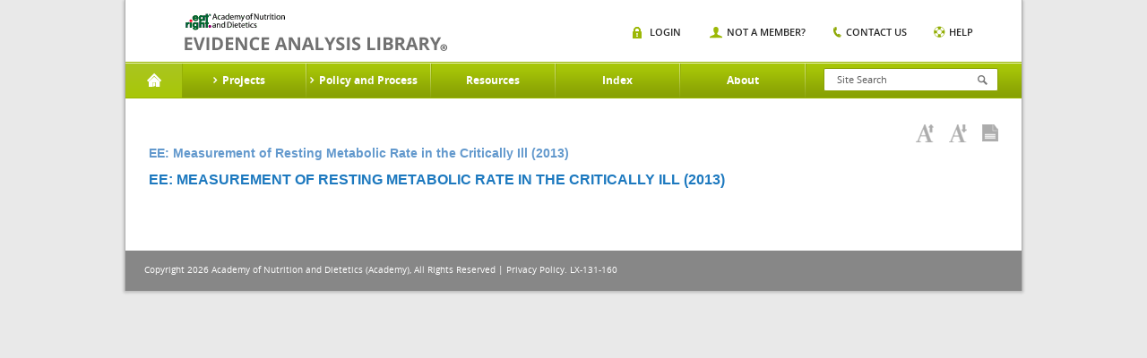

--- FILE ---
content_type: text/html;charset=UTF-8
request_url: https://www.andeal.org/topic.cfm?menu=5375&cat=4883
body_size: 5472
content:
<!DOCTYPE HTML>

<html lang="en-US">
<head>
	<meta charset="UTF-8">
    <meta name="google-site-verification" content="J5NQWpeG8uHhBtpS4brLm2YpzpAxMLm9lGm3MjTqhzs" />
	<meta name="viewport" content="width=device-width, initial-scale=1.0">
	<title>EAL</title>
	<link media="all" rel="stylesheet" href="/lib/tag/xm/inc/xm.1.06.css?ver=20150319">
	<link media="all" rel="stylesheet" href="/lib/theme/eal/css/all.css?ver=20190719abc"> 
		<script type="text/javascript" charset="UTF-8" src="//ajax.googleapis.com/ajax/libs/jquery/1.8.3/jquery.min.js"></script>
		
			<title> > Topic: EE: Measurement of Resting Metabolic Rate in the Critically Ill (2013) - Evidence Analysis Library</title>
			
				<meta name="description" content="EE: Measurement of Resting Metabolic Rate in the Critically Ill (2013)" />
			
			<meta name="project_id" content=""/>
			<meta name="project_name" content=""/>
			    
	<script type="text/javascript">window.jQuery || document.write('<script src="/lib/theme/eal/js/jquery-1.8.3.min.js"><\/script>')</script>
	<script type="text/javascript" src="/lib/theme/eal/js/jquery.main.js?051914"></script>

   
	<!--[if IE 8]><link rel="stylesheet" href="/lib/theme/eal/css/ie.css" media="all"><script src="/lib/theme/eal/js/ie.js"></script><![endif]-->
    <link rel="stylesheet" href="/lib/jquery/jquery.fancybox.css" type="text/css" media="screen" /> 
    <script type="text/javascript" src="/lib/jquery/jquery.fancybox.pack.js"></script>	

    
     

     <!-- Google Tag Manager -->
     	
	    <!-- Google tag (gtag.js) --> <script async src="https://www.googletagmanager.com/gtag/js?id=G-XEGJDC3WV7"></script> <script> window.dataLayer = window.dataLayer || []; function gtag(){dataLayer.push(arguments);} gtag('js', new Date()); gtag('config', 'G-XEGJDC3WV7'); </script>

	

        
    <!-- End Google Tag Manager -->



</head>
<body>
    <!-- Google Tag Manager (noscript) -->
    <noscript><iframe src="https://www.googletagmanager.com/ns.html?id=GTM-WKJTDRJ"
    height="0" width="0" style="display:none;visibility:hidden"></iframe></noscript>
    <!-- End Google Tag Manager (noscript) -->

	
	<div id="wrapper">
        <header id="header">
            
            
	
			<strong class="logo"><a href="/">academy of nutrition and dietetics</a></strong>
			<div class="nav-block">

				<nav id="nav">

					<a href="#" class="opener"></a>
					<ul>
						<li class="home active">
							<a href="/">Home</a>
						</li>

						
                                <li>
                                    <a href="a_z_index.cfm?web_menu_id=5"><span>Projects</span></a>
                                                                
                                        <div class="drop">
                                            <div class="columns-holder">    
                                                
                                                     <ul>
                                                        
                                                        <li><a href="/topic.cfm?menu=5276">Adult Weight Management</a></li>
                                                        
                                                        <li><a href="/topic.cfm?menu=5021">Advanced Technology in Food Production</a></li>
                                                        
                                                        <li><a href="/topic.cfm?menu=5308">Bariatric Surgery</a></li>
                                                        
                                                        <li><a href="/topic.cfm?menu=3579">Breastfeeding</a></li>
                                                        
                                                        <li><a href="/topic.cfm?menu=5279">Celiac Disease</a></li>
                                                        
                                                        <li><a href="/topic.cfm?menu=5303">Chronic Kidney Disease</a></li>
                                                        
                                                        <li><a href="/topic.cfm?menu=5301">Chronic Obstructive Pulmonary Disease</a></li>
                                                        
                                                        <li><a href="/topic.cfm?menu=5302">Critical Illness</a></li>
                                                        
                                                        <li><a href="/topic.cfm?menu=5876">Cystic Fibrosis</a></li>
                                                        
                                                        <li><a href="/topic.cfm?menu=6114">Diabetes: Type 1 (Pediatrics)</a></li>
                                                        
                                                        <li><a href="/topic.cfm?menu=5305">Diabetes: Types1 and 2</a></li>
                                                        
                                                        <li><a href="/topic.cfm?menu=5344">Diabetes: Prevention of Type 2</a></li>
                                                        
                                                    </ul>
                                                    <ul>
                                                        
                                                        <li><a href="/topic.cfm?menu=6083">Dietary Patterns</a></li>
                                                        
                                                        <li><a href="/topic.cfm?menu=5300">Disorders of Lipid  Metabolism</a></li>
                                                        
                                                        <li><a href="/topic.cfm?menu=5299">Energy Expenditure</a></li>
                                                        
                                                        <li><a href="/topic.cfm?menu=5288">Gestational Diabetes</a></li>
                                                        
                                                        <li><a href="/topic.cfm?menu=5289">Heart Failure</a></li>
                                                        
                                                        <li><a href="/topic.cfm?menu=5285">Hypertension</a></li>
                                                        
                                                        <li><a href="/topic.cfm?menu=6064">Malnutrition: Older Adults (65+)</a></li>
                                                        
                                                        <li><a href="/topic.cfm?menu=6372">Malnutrition: Adults (18+)</a></li>
                                                        
                                                        <li><a href="/topic.cfm?menu=5529">Malnutrition in Pregnancy</a></li>
                                                        
                                                        <li><a href="/topic.cfm?menu=5284">Medical Nutrition Therapy</a></li>
                                                        
                                                        <li><a href="/topic.cfm?menu=5327">Nutrition Guidance in Healthy Children</a></li>
                                                        
                                                        <li><a href="/topic.cfm?menu=5382">Nutrition Screening Adults</a></li>
                                                        
                                                    </ul>
                                                    <ul>
                                                        
                                                        <li><a href="/topic.cfm?menu=5767">Nutrition Screening Pediatrics</a></li>
                                                        
                                                        <li><a href="/topic.cfm?menu=5916">Nutritional Genomics</a></li>
                                                        
                                                        <li><a href="/topic.cfm?menu=5291">Oncology</a></li>
                                                        
                                                        <li><a href="/topic.cfm?menu=5296">Pediatric Weight Management</a></li>
                                                        
                                                        <li><a href="/topic.cfm?menu=5716">Preterm Infant (VLBW) Enteral Nutrition</a></li>
                                                        
                                                        <li><a href="/topic.cfm?menu=6096">Physical Activity and Nutrition</a></li>
                                                        
                                                        <li><a href="/topic.cfm?menu=6106">Retail Nutrition</a></li>
                                                        
                                                        <li><a href="/topic.cfm?menu=6062">Transgender Nutrition</a></li>
                                                        
                                                        <li><a href="/topic.cfm?menu=5280">Umami</a></li>
                                                        
                                                        <li><a href="/topic.cfm?menu=5271">Vegetarian Nutrition</a></li>
                                                        
                                                        <li><a href="/topic.cfm?menu=6053">Collaborative Guidelines and Joint Position-Consensus Statements</a></li>
                                                        
                                                    </ul>
                                                
                                            </div>
                                            
                                            <div class="image-holder">
                                                <img src="/lib/theme/eal/images/img01.jpg" width="883" height="175" alt="image description">
                                                <div class="text-box">
                                                    <span class="title">Evidence Analysis Library</span>
                                                    <span class="text">Proven Research When It Matters Most</span>
                                                    <a href="/sign-in" class="more">Sign In</a>
                                                </div>
                                                <span class="slogan">Essential Evidence For continued Success.</span>
                                            </div>
                                            
                                        </div>
                                    
                                </li>
                                
                                <li>
                                    <a href="/evidence-analysis-process-overview"><span>Policy and Process</span></a>
                                                                
                                        <div class="drop">
                                            <div class="columns-holder">    
                                                
                                                     <ul>
                                                        
                                                        <li><a href="/evidence-analysis-process-overview">Overview</a></li>
                                                        
                                                        <li><a href="/evidence-based-practice"> Evidence-Based Practice</a></li>
                                                        
                                                        <li><a href="/eal-sr">EAL Systematic Review Process</a></li>
                                                        
                                                    </ul>
                                                    <ul>
                                                        
                                                        <li><a href="/eal-guideline-develop">EAL Guideline Development Process</a></li>
                                                        
                                                        <li><a href="/eal-policy">EAL Policies and Procedures</a></li>
                                                        
                                                        <li><a href="/evidence-analysis-manual">Evidence Analysis Manual</a></li>
                                                        
                                                    </ul>
                                                    <ul>
                                                        
                                                        <li><a href="http://andeal.org/guideline-practitioner-guides">Guideline Practitioner Guides</a></li>
                                                        
                                                    </ul>
                                                
                                            </div>
                                            
                                            <div class="image-holder">
                                                <img src="/lib/theme/eal/images/img01.jpg" width="883" height="175" alt="image description">
                                                <div class="text-box">
                                                    <span class="title">Evidence Analysis Library</span>
                                                    <span class="text">Proven Research When It Matters Most</span>
                                                    <a href="/sign-in" class="more">Sign In</a>
                                                </div>
                                                <span class="slogan">Essential Evidence For continued Success.</span>
                                            </div>
                                            
                                        </div>
                                    
                                </li>
                                
                                <li>
                                    <a href="/resources"><span>Resources</span></a>
                                                                
                                        <div class="dropsingle">
                                            <div class="columns-holder">    
                                                
                                                    <ul>
                                                        
                                                        <li><a href="/resources">Resources</a></li>
                                                        
                                                        <li><a href="/tutorials">EAC Orientation Tutorial</a></li>
                                                        
                                                        <li><a href="/presentations">Presentations</a></li>
                                                        
                                                        <li><a href="/ncp">Nutrition Care Process</a></li>
                                                        
                                                        <li><a href="/grade-v">Research Gaps</a></li>
                                                        
                                                        <li><a href="http://andeal.org/guideline-implementation">Guideline Implementation Resources</a></li>
                                                        
                                                    </ul>
                                                
                                            </div>
                                            
                                        </div>
                                    
                                </li>
                                
                                <li>
                                    <a href="/a_z_index.cfm"><span>Index</span></a>
                                    
                                </li>
                                
                                <li>
                                    <a href="/about"><span>About</span></a>
                                                                
                                        <div class="dropsingle">
                                            <div class="columns-holder">    
                                                
                                                    <ul>
                                                        
                                                        <li><a href="/about">About the EAL</a></li>
                                                        
                                                        <li><a href="/citing-content">Citing Content from the EAL</a></li>
                                                        
                                                        <li><a href="/reprint-permissions">Permission to Reprint Content from the EAL</a></li>
                                                        
                                                        <li><a href="/faqs">FAQs</a></li>
                                                        
                                                        <li><a href="/get-involved">Join the EAL Team - Volunteer</a></li>
                                                        
                                                    </ul>
                                                
                                            </div>
                                            
                                        </div>
                                    
                                </li>
                                

					</ul>
				</nav>
				<div class="form-block">
					<a href="#" class="opener"></a>
					<form action="search.cfm" class="search-form" method="get">
						<input type="search" placeholder="Site Search" name="keywords" id="keyword"  />
						<input type="submit">
					</form>                 
					<div class="search-box">
						<ul class="search-list">
							<li>
								<span class="title">Risk Screen</span><span class="text white">Mood Disorders</span>
							</li>
							<li>
								<span class="title">Resources</span><span class="text grey">Mood Disorders</span>
							</li>
						</ul>
					</div>
				</div>
				<div class="nav-item">
					<a href="#" class="opener"></a>
					<ul class="add-nav">
						
                        	<li class="login"><span><a href="/sign-in">Login</a></span></li>
                            <li class="member"><span><a href="/sign-in?new=1">Not A Member?</a></span></li>
                        
						<li class="contact"><span><a href="/contact">Contact us</a></span></li>
						<li class="help"><span><a href="/help">Help</a></span></li>
					</ul>
				</div>
				<span class="title-box">Home</span>
			</div>
		</header>
		<div id="main">
        <style>
        	.tool-bar {margin:0 20px 0 0;float:right;}
			.tool-bar .tool-item{
				margin:0;
				padding:0;
				list-style:none;
				font:11px/15px 'open_sanssemibold', arial, helvetica, sans-serif;
				text-transform:uppercase;
				position:relative;
			}
			.tool-bar .tool-item li{
				float:left;
				margin:0 0 0 30px;
			}
			.tool-bar .tool-item li:first-child{margin:0;}
			.tool-bar .tool-item a{
				color:#272727;
				position:relative;
			}	
        </style>

        

<div class="main-frame">
	
        <ul class="breadcrumbs">
            
        </ul>
    
	<div class="headline">
        <h1>EE: Measurement of Resting Metabolic Rate in the Critically Ill (2013)</h1>
		
                       
    <div class="toolbar-box">
        <ul class="toolbar-links">
        	
            <li><a href="javascript:void(0);"  id="increasefontsize"
                    onClick="increaseFontSize();" title="Increase Font Size"><img src="/lib/theme/eal/images/ico06.png" width="20" height="20" alt="Increase Font Size"></a></li>
            <li><a href="javascript:void(0);"  id="decreasefontsize"
                    onClick="decreaseFontSize();" title="Decrease Font Size"><img src="/lib/theme/eal/images/ico05.png" width="20" height="20" alt="Decrease Font Size"></a></li>
            <li><a href="javascript:void(0);" 
                 id="viewaspdf" onClick="window.location.href='/print.cfm?print=1&format=pdf&page_title=Topic%3A%20EE%3A%20Measurement%20of%20Resting%20Metabolic%20Rate%20in%20the%20Critically%20Ill%20%282013%29&path=%2Ftopic%2Ecfm%3Fprint%3D1%26format%5Ftables%3D0%26menu%3D5375%26cat%3D4883';" title="View as PDF"><img src="/lib/theme/eal/images/ico07.png" width="18" height="19" alt="View as PDF"></a></li>
            
        </ul>
        
    </div> 

	</div> 
    
    <div class="main-item">
    	
        <div id="content">
            <a name="down"></a>
            
            <h2>EE: Measurement of Resting Metabolic Rate in the Critically Ill (2013)</h2>
                

            <div style="clear:both;display:block;">&nbsp;</div>
            
        </div>
    </div> 
</div>
    
    <div id="ModalWindow" style="display:none;position: absolute; top: 0; right: 0; bottom: 0; left: 0;height:100%;width:100%;overflow:auto;z-index:1000;background:#ffffff;">
    	<span class="btn btn-mini btn-danger" onclick="hideObjFullScreen();" style="position:fixed;right:50px;top:50px;">Close</span>
    	<div id="ModalBody" style="padding:5px;">
        </div>
    </div>

    

    <script type="text/javascript">
		var $modalWin, $modalBody;
		function setupFullScreenObjs() {
			var viewportWidth = jQuery(window).width();
			var viewportHeight = jQuery(window).height();
		
			jQuery("#content table.fullscreen,#content img.fullscreen").each(function(index, element) {
				var $this = jQuery(this);
				if (typeof($this.data("fullscreen") == "undefined")){
					$this.data("fullscreen","true");
					$this.css("max-width","98%");
					var $div = jQuery("<div style='margin-bottom:3px;'><a class='btn btn-mini btn-info' href='#ModalBody'>View Full Screen</a></div>");
					$this.before($div);
					$div.click(function(e){
						showObjFullScreen($this);
					});
				}
			});
		}
		
		function showObjFullScreen($obj) {
			jQuery(window).css("overflow","hidden");
			jQuery("body").css("overflow","hidden");
			$modalBody.html($obj[0].outerHTML);
			$modalWin.show("slow");
			
		}
		
		function hideObjFullScreen() {
			jQuery(window).css("overflow","inherit");
			jQuery("body").css("overflow","inherit");
			$modalWin.hide("slow");
			
		}

		jQuery(document).ready(function(e) {
			$modalWin = jQuery("#ModalWindow");
			$modalBody = jQuery("#ModalBody");
			setupFullScreenObjs();
			jQuery(".remoteRetrieve").click(function(e) {
                var $this = jQuery(this);
				if ($this.data("loaded") == false) {
					var $slide = $this.children(".slide");
					$slide.html("<div style='text-align:center;padding:10px;'><img src='/lib/img/loading-spin.gif' align='absmiddle'/> loading...</div>");
					$slide.load($this.data("url"), function() {
						$this.data("loaded",true);
						setupFullScreenObjs();
						jQuery('u').each(function() {
							var $this = jQuery(this);
								$this.qtip({
									hide: {
										fixed: true,
										delay: 300
									},
									content: {
										text: function(event, api) {
											jQuery.ajax({
												dataType:"json",
												url: "/go.cfm?a=GetGlossary&title="+encodeURI($this.text())
											})
											.then(function(content) {
												// Set the tooltip content upon successful retrieval
												api.set('content.text', content.content);
												api.set('content.title', content.title);
											}, function(xhr, status, error) {
												// Upon failure... set the tooltip content to error
												api.set('content.text', status + ': ' + error);
											});
									
											return 'Loading...'; // Set some initial text
										}
									},
									style: 'qtip-light'
							 });
						 });
					});
					/*
					jQuery.getJSON($this.data("url"),{},function(data,status,xhr) {
						$slide.html(data.content);
						//jQuery('span.Glossary').tooltip();
					});
					*/
				}
            });
			
        });	
	</script>
    
    


		</div>

        

		<footer id="footer">



			<p>Copyright 2026 Academy of Nutrition and Dietetics (Academy), All Rights Reserved | <a href="https://www.eatrightpro.org/about-us/our-policies/privacy-policy" target="_blank">Privacy Policy</a>. LX-131-160</p>



		</footer>
		<script> (function(){ var s = document.createElement('script'); var h = document.querySelector('head') || document.body; s.src = 'https://acsbapp.com/apps/app/dist/js/app.js'; s.async = true; s.onload = function(){ acsbJS.init({ statementLink : '', footerHtml : '', hideMobile : false, hideTrigger : false, disableBgProcess : false, language : 'en', position : 'right', leadColor : '#146FF8', triggerColor : '#146FF8', triggerRadius : '50%', triggerPositionX : 'right', triggerPositionY : 'bottom', triggerIcon : 'people', triggerSize : 'bottom', triggerOffsetX : 20, triggerOffsetY : 20, mobile : { triggerSize : 'small', triggerPositionX : 'right', triggerPositionY : 'bottom', triggerOffsetX : 10, triggerOffsetY : 10, triggerRadius : '20' } }); }; h.appendChild(s); })(); </script> 

	</div>





<link rel="stylesheet" type="text/css" href="//cdnjs.cloudflare.com/ajax/libs/qtip2/2.2.0/jquery.qtip.css"/>

<script type="text/javascript" src="//cdnjs.cloudflare.com/ajax/libs/qtip2/2.2.0/jquery.qtip.min.js"></script>

<style>

u {

	cursor:pointer;border-bottom:1px dotted #808080!important;text-decoration:none;

}

</style>

<script type="text/javascript">

	jQuery(document).ready(function() {



		jQuery('u').each(function() {

			var $this = jQuery(this);

				$this.qtip({

					hide: {

						fixed: true,

						delay: 300

					},

					content: {
						text: function(event, api) {

							jQuery.ajax({

								dataType:"json",

								url: "/go.cfm?a=GetGlossary&title="+encodeURI($this.text())

							})

							.then(function(content) {

								// Set the tooltip content upon successful retrieval

								api.set('content.text', content.content);

								api.set('content.title', content.title);

							}, function(xhr, status, error) {

								// Upon failure... set the tooltip content to error

								api.set('content.text', status + ': ' + error);

							});

					

							return 'Loading...'; // Set some initial text

						}

					},

					style: 'qtip-light'

			 });

		 });

	});

</script>









 

<script type="text/javascript">

var _sf_async_config={uid:4504,domain:"andevidencelibrary.com",useCanonical:true};

(function(){

  function loadChartbeat() {

	window._sf_endpt=(new Date()).getTime();

	var e = document.createElement('script');

	e.setAttribute('language', 'javascript');

	e.setAttribute('type', 'text/javascript');

	e.setAttribute('src', '//static.chartbeat.com/js/chartbeat.js');

	document.body.appendChild(e);

  }

  var oldonload = window.onload;

  window.onload = (typeof window.onload != 'function') ?

	 loadChartbeat : function() { oldonload(); loadChartbeat(); };

})();



</script> 



<script type="text/javascript">

	  var _gaq = _gaq || [];

	  _gaq.push(['_setAccount', 'UA-193124-12']);

	  _gaq.push(['_setDomainName', 'none']);

	  _gaq.push(['_setAllowLinker', true]);

	  _gaq.push(['_trackPageview']);

	  

	  (function() {

		var ga = document.createElement('script'); ga.type = 'text/javascript'; ga.async = true;

		ga.src = ('https:' == document.location.protocol ? 'https://ssl' : 'http://www') + '.google-analytics.com/ga.js';

		var s = document.getElementsByTagName('script')[0]; s.parentNode.insertBefore(ga, s);

	  })();

</script>







	



<script defer src="https://static.cloudflareinsights.com/beacon.min.js/vcd15cbe7772f49c399c6a5babf22c1241717689176015" integrity="sha512-ZpsOmlRQV6y907TI0dKBHq9Md29nnaEIPlkf84rnaERnq6zvWvPUqr2ft8M1aS28oN72PdrCzSjY4U6VaAw1EQ==" data-cf-beacon='{"rayId":"9c1ea974495fcf52","version":"2025.9.1","serverTiming":{"name":{"cfExtPri":true,"cfEdge":true,"cfOrigin":true,"cfL4":true,"cfSpeedBrain":true,"cfCacheStatus":true}},"token":"cd695bec35ee4c8297016a223e81daf9","b":1}' crossorigin="anonymous"></script>
</body>

</html>